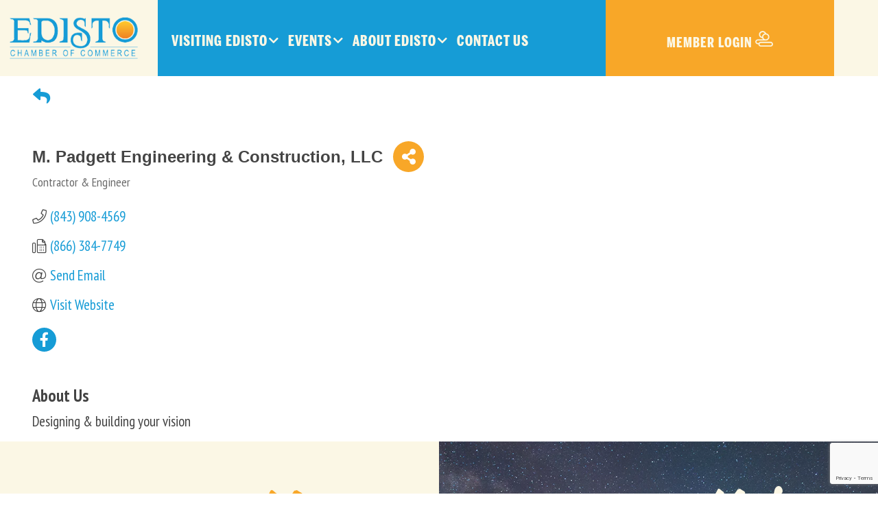

--- FILE ---
content_type: text/html; charset=utf-8
request_url: https://www.google.com/recaptcha/enterprise/anchor?ar=1&k=6LfI_T8rAAAAAMkWHrLP_GfSf3tLy9tKa839wcWa&co=aHR0cHM6Ly9tZW1iZXJzLmVkaXN0b2NoYW1iZXIuY29tOjQ0Mw..&hl=en&v=N67nZn4AqZkNcbeMu4prBgzg&size=invisible&anchor-ms=20000&execute-ms=30000&cb=hw6pzcuqzc81
body_size: 48569
content:
<!DOCTYPE HTML><html dir="ltr" lang="en"><head><meta http-equiv="Content-Type" content="text/html; charset=UTF-8">
<meta http-equiv="X-UA-Compatible" content="IE=edge">
<title>reCAPTCHA</title>
<style type="text/css">
/* cyrillic-ext */
@font-face {
  font-family: 'Roboto';
  font-style: normal;
  font-weight: 400;
  font-stretch: 100%;
  src: url(//fonts.gstatic.com/s/roboto/v48/KFO7CnqEu92Fr1ME7kSn66aGLdTylUAMa3GUBHMdazTgWw.woff2) format('woff2');
  unicode-range: U+0460-052F, U+1C80-1C8A, U+20B4, U+2DE0-2DFF, U+A640-A69F, U+FE2E-FE2F;
}
/* cyrillic */
@font-face {
  font-family: 'Roboto';
  font-style: normal;
  font-weight: 400;
  font-stretch: 100%;
  src: url(//fonts.gstatic.com/s/roboto/v48/KFO7CnqEu92Fr1ME7kSn66aGLdTylUAMa3iUBHMdazTgWw.woff2) format('woff2');
  unicode-range: U+0301, U+0400-045F, U+0490-0491, U+04B0-04B1, U+2116;
}
/* greek-ext */
@font-face {
  font-family: 'Roboto';
  font-style: normal;
  font-weight: 400;
  font-stretch: 100%;
  src: url(//fonts.gstatic.com/s/roboto/v48/KFO7CnqEu92Fr1ME7kSn66aGLdTylUAMa3CUBHMdazTgWw.woff2) format('woff2');
  unicode-range: U+1F00-1FFF;
}
/* greek */
@font-face {
  font-family: 'Roboto';
  font-style: normal;
  font-weight: 400;
  font-stretch: 100%;
  src: url(//fonts.gstatic.com/s/roboto/v48/KFO7CnqEu92Fr1ME7kSn66aGLdTylUAMa3-UBHMdazTgWw.woff2) format('woff2');
  unicode-range: U+0370-0377, U+037A-037F, U+0384-038A, U+038C, U+038E-03A1, U+03A3-03FF;
}
/* math */
@font-face {
  font-family: 'Roboto';
  font-style: normal;
  font-weight: 400;
  font-stretch: 100%;
  src: url(//fonts.gstatic.com/s/roboto/v48/KFO7CnqEu92Fr1ME7kSn66aGLdTylUAMawCUBHMdazTgWw.woff2) format('woff2');
  unicode-range: U+0302-0303, U+0305, U+0307-0308, U+0310, U+0312, U+0315, U+031A, U+0326-0327, U+032C, U+032F-0330, U+0332-0333, U+0338, U+033A, U+0346, U+034D, U+0391-03A1, U+03A3-03A9, U+03B1-03C9, U+03D1, U+03D5-03D6, U+03F0-03F1, U+03F4-03F5, U+2016-2017, U+2034-2038, U+203C, U+2040, U+2043, U+2047, U+2050, U+2057, U+205F, U+2070-2071, U+2074-208E, U+2090-209C, U+20D0-20DC, U+20E1, U+20E5-20EF, U+2100-2112, U+2114-2115, U+2117-2121, U+2123-214F, U+2190, U+2192, U+2194-21AE, U+21B0-21E5, U+21F1-21F2, U+21F4-2211, U+2213-2214, U+2216-22FF, U+2308-230B, U+2310, U+2319, U+231C-2321, U+2336-237A, U+237C, U+2395, U+239B-23B7, U+23D0, U+23DC-23E1, U+2474-2475, U+25AF, U+25B3, U+25B7, U+25BD, U+25C1, U+25CA, U+25CC, U+25FB, U+266D-266F, U+27C0-27FF, U+2900-2AFF, U+2B0E-2B11, U+2B30-2B4C, U+2BFE, U+3030, U+FF5B, U+FF5D, U+1D400-1D7FF, U+1EE00-1EEFF;
}
/* symbols */
@font-face {
  font-family: 'Roboto';
  font-style: normal;
  font-weight: 400;
  font-stretch: 100%;
  src: url(//fonts.gstatic.com/s/roboto/v48/KFO7CnqEu92Fr1ME7kSn66aGLdTylUAMaxKUBHMdazTgWw.woff2) format('woff2');
  unicode-range: U+0001-000C, U+000E-001F, U+007F-009F, U+20DD-20E0, U+20E2-20E4, U+2150-218F, U+2190, U+2192, U+2194-2199, U+21AF, U+21E6-21F0, U+21F3, U+2218-2219, U+2299, U+22C4-22C6, U+2300-243F, U+2440-244A, U+2460-24FF, U+25A0-27BF, U+2800-28FF, U+2921-2922, U+2981, U+29BF, U+29EB, U+2B00-2BFF, U+4DC0-4DFF, U+FFF9-FFFB, U+10140-1018E, U+10190-1019C, U+101A0, U+101D0-101FD, U+102E0-102FB, U+10E60-10E7E, U+1D2C0-1D2D3, U+1D2E0-1D37F, U+1F000-1F0FF, U+1F100-1F1AD, U+1F1E6-1F1FF, U+1F30D-1F30F, U+1F315, U+1F31C, U+1F31E, U+1F320-1F32C, U+1F336, U+1F378, U+1F37D, U+1F382, U+1F393-1F39F, U+1F3A7-1F3A8, U+1F3AC-1F3AF, U+1F3C2, U+1F3C4-1F3C6, U+1F3CA-1F3CE, U+1F3D4-1F3E0, U+1F3ED, U+1F3F1-1F3F3, U+1F3F5-1F3F7, U+1F408, U+1F415, U+1F41F, U+1F426, U+1F43F, U+1F441-1F442, U+1F444, U+1F446-1F449, U+1F44C-1F44E, U+1F453, U+1F46A, U+1F47D, U+1F4A3, U+1F4B0, U+1F4B3, U+1F4B9, U+1F4BB, U+1F4BF, U+1F4C8-1F4CB, U+1F4D6, U+1F4DA, U+1F4DF, U+1F4E3-1F4E6, U+1F4EA-1F4ED, U+1F4F7, U+1F4F9-1F4FB, U+1F4FD-1F4FE, U+1F503, U+1F507-1F50B, U+1F50D, U+1F512-1F513, U+1F53E-1F54A, U+1F54F-1F5FA, U+1F610, U+1F650-1F67F, U+1F687, U+1F68D, U+1F691, U+1F694, U+1F698, U+1F6AD, U+1F6B2, U+1F6B9-1F6BA, U+1F6BC, U+1F6C6-1F6CF, U+1F6D3-1F6D7, U+1F6E0-1F6EA, U+1F6F0-1F6F3, U+1F6F7-1F6FC, U+1F700-1F7FF, U+1F800-1F80B, U+1F810-1F847, U+1F850-1F859, U+1F860-1F887, U+1F890-1F8AD, U+1F8B0-1F8BB, U+1F8C0-1F8C1, U+1F900-1F90B, U+1F93B, U+1F946, U+1F984, U+1F996, U+1F9E9, U+1FA00-1FA6F, U+1FA70-1FA7C, U+1FA80-1FA89, U+1FA8F-1FAC6, U+1FACE-1FADC, U+1FADF-1FAE9, U+1FAF0-1FAF8, U+1FB00-1FBFF;
}
/* vietnamese */
@font-face {
  font-family: 'Roboto';
  font-style: normal;
  font-weight: 400;
  font-stretch: 100%;
  src: url(//fonts.gstatic.com/s/roboto/v48/KFO7CnqEu92Fr1ME7kSn66aGLdTylUAMa3OUBHMdazTgWw.woff2) format('woff2');
  unicode-range: U+0102-0103, U+0110-0111, U+0128-0129, U+0168-0169, U+01A0-01A1, U+01AF-01B0, U+0300-0301, U+0303-0304, U+0308-0309, U+0323, U+0329, U+1EA0-1EF9, U+20AB;
}
/* latin-ext */
@font-face {
  font-family: 'Roboto';
  font-style: normal;
  font-weight: 400;
  font-stretch: 100%;
  src: url(//fonts.gstatic.com/s/roboto/v48/KFO7CnqEu92Fr1ME7kSn66aGLdTylUAMa3KUBHMdazTgWw.woff2) format('woff2');
  unicode-range: U+0100-02BA, U+02BD-02C5, U+02C7-02CC, U+02CE-02D7, U+02DD-02FF, U+0304, U+0308, U+0329, U+1D00-1DBF, U+1E00-1E9F, U+1EF2-1EFF, U+2020, U+20A0-20AB, U+20AD-20C0, U+2113, U+2C60-2C7F, U+A720-A7FF;
}
/* latin */
@font-face {
  font-family: 'Roboto';
  font-style: normal;
  font-weight: 400;
  font-stretch: 100%;
  src: url(//fonts.gstatic.com/s/roboto/v48/KFO7CnqEu92Fr1ME7kSn66aGLdTylUAMa3yUBHMdazQ.woff2) format('woff2');
  unicode-range: U+0000-00FF, U+0131, U+0152-0153, U+02BB-02BC, U+02C6, U+02DA, U+02DC, U+0304, U+0308, U+0329, U+2000-206F, U+20AC, U+2122, U+2191, U+2193, U+2212, U+2215, U+FEFF, U+FFFD;
}
/* cyrillic-ext */
@font-face {
  font-family: 'Roboto';
  font-style: normal;
  font-weight: 500;
  font-stretch: 100%;
  src: url(//fonts.gstatic.com/s/roboto/v48/KFO7CnqEu92Fr1ME7kSn66aGLdTylUAMa3GUBHMdazTgWw.woff2) format('woff2');
  unicode-range: U+0460-052F, U+1C80-1C8A, U+20B4, U+2DE0-2DFF, U+A640-A69F, U+FE2E-FE2F;
}
/* cyrillic */
@font-face {
  font-family: 'Roboto';
  font-style: normal;
  font-weight: 500;
  font-stretch: 100%;
  src: url(//fonts.gstatic.com/s/roboto/v48/KFO7CnqEu92Fr1ME7kSn66aGLdTylUAMa3iUBHMdazTgWw.woff2) format('woff2');
  unicode-range: U+0301, U+0400-045F, U+0490-0491, U+04B0-04B1, U+2116;
}
/* greek-ext */
@font-face {
  font-family: 'Roboto';
  font-style: normal;
  font-weight: 500;
  font-stretch: 100%;
  src: url(//fonts.gstatic.com/s/roboto/v48/KFO7CnqEu92Fr1ME7kSn66aGLdTylUAMa3CUBHMdazTgWw.woff2) format('woff2');
  unicode-range: U+1F00-1FFF;
}
/* greek */
@font-face {
  font-family: 'Roboto';
  font-style: normal;
  font-weight: 500;
  font-stretch: 100%;
  src: url(//fonts.gstatic.com/s/roboto/v48/KFO7CnqEu92Fr1ME7kSn66aGLdTylUAMa3-UBHMdazTgWw.woff2) format('woff2');
  unicode-range: U+0370-0377, U+037A-037F, U+0384-038A, U+038C, U+038E-03A1, U+03A3-03FF;
}
/* math */
@font-face {
  font-family: 'Roboto';
  font-style: normal;
  font-weight: 500;
  font-stretch: 100%;
  src: url(//fonts.gstatic.com/s/roboto/v48/KFO7CnqEu92Fr1ME7kSn66aGLdTylUAMawCUBHMdazTgWw.woff2) format('woff2');
  unicode-range: U+0302-0303, U+0305, U+0307-0308, U+0310, U+0312, U+0315, U+031A, U+0326-0327, U+032C, U+032F-0330, U+0332-0333, U+0338, U+033A, U+0346, U+034D, U+0391-03A1, U+03A3-03A9, U+03B1-03C9, U+03D1, U+03D5-03D6, U+03F0-03F1, U+03F4-03F5, U+2016-2017, U+2034-2038, U+203C, U+2040, U+2043, U+2047, U+2050, U+2057, U+205F, U+2070-2071, U+2074-208E, U+2090-209C, U+20D0-20DC, U+20E1, U+20E5-20EF, U+2100-2112, U+2114-2115, U+2117-2121, U+2123-214F, U+2190, U+2192, U+2194-21AE, U+21B0-21E5, U+21F1-21F2, U+21F4-2211, U+2213-2214, U+2216-22FF, U+2308-230B, U+2310, U+2319, U+231C-2321, U+2336-237A, U+237C, U+2395, U+239B-23B7, U+23D0, U+23DC-23E1, U+2474-2475, U+25AF, U+25B3, U+25B7, U+25BD, U+25C1, U+25CA, U+25CC, U+25FB, U+266D-266F, U+27C0-27FF, U+2900-2AFF, U+2B0E-2B11, U+2B30-2B4C, U+2BFE, U+3030, U+FF5B, U+FF5D, U+1D400-1D7FF, U+1EE00-1EEFF;
}
/* symbols */
@font-face {
  font-family: 'Roboto';
  font-style: normal;
  font-weight: 500;
  font-stretch: 100%;
  src: url(//fonts.gstatic.com/s/roboto/v48/KFO7CnqEu92Fr1ME7kSn66aGLdTylUAMaxKUBHMdazTgWw.woff2) format('woff2');
  unicode-range: U+0001-000C, U+000E-001F, U+007F-009F, U+20DD-20E0, U+20E2-20E4, U+2150-218F, U+2190, U+2192, U+2194-2199, U+21AF, U+21E6-21F0, U+21F3, U+2218-2219, U+2299, U+22C4-22C6, U+2300-243F, U+2440-244A, U+2460-24FF, U+25A0-27BF, U+2800-28FF, U+2921-2922, U+2981, U+29BF, U+29EB, U+2B00-2BFF, U+4DC0-4DFF, U+FFF9-FFFB, U+10140-1018E, U+10190-1019C, U+101A0, U+101D0-101FD, U+102E0-102FB, U+10E60-10E7E, U+1D2C0-1D2D3, U+1D2E0-1D37F, U+1F000-1F0FF, U+1F100-1F1AD, U+1F1E6-1F1FF, U+1F30D-1F30F, U+1F315, U+1F31C, U+1F31E, U+1F320-1F32C, U+1F336, U+1F378, U+1F37D, U+1F382, U+1F393-1F39F, U+1F3A7-1F3A8, U+1F3AC-1F3AF, U+1F3C2, U+1F3C4-1F3C6, U+1F3CA-1F3CE, U+1F3D4-1F3E0, U+1F3ED, U+1F3F1-1F3F3, U+1F3F5-1F3F7, U+1F408, U+1F415, U+1F41F, U+1F426, U+1F43F, U+1F441-1F442, U+1F444, U+1F446-1F449, U+1F44C-1F44E, U+1F453, U+1F46A, U+1F47D, U+1F4A3, U+1F4B0, U+1F4B3, U+1F4B9, U+1F4BB, U+1F4BF, U+1F4C8-1F4CB, U+1F4D6, U+1F4DA, U+1F4DF, U+1F4E3-1F4E6, U+1F4EA-1F4ED, U+1F4F7, U+1F4F9-1F4FB, U+1F4FD-1F4FE, U+1F503, U+1F507-1F50B, U+1F50D, U+1F512-1F513, U+1F53E-1F54A, U+1F54F-1F5FA, U+1F610, U+1F650-1F67F, U+1F687, U+1F68D, U+1F691, U+1F694, U+1F698, U+1F6AD, U+1F6B2, U+1F6B9-1F6BA, U+1F6BC, U+1F6C6-1F6CF, U+1F6D3-1F6D7, U+1F6E0-1F6EA, U+1F6F0-1F6F3, U+1F6F7-1F6FC, U+1F700-1F7FF, U+1F800-1F80B, U+1F810-1F847, U+1F850-1F859, U+1F860-1F887, U+1F890-1F8AD, U+1F8B0-1F8BB, U+1F8C0-1F8C1, U+1F900-1F90B, U+1F93B, U+1F946, U+1F984, U+1F996, U+1F9E9, U+1FA00-1FA6F, U+1FA70-1FA7C, U+1FA80-1FA89, U+1FA8F-1FAC6, U+1FACE-1FADC, U+1FADF-1FAE9, U+1FAF0-1FAF8, U+1FB00-1FBFF;
}
/* vietnamese */
@font-face {
  font-family: 'Roboto';
  font-style: normal;
  font-weight: 500;
  font-stretch: 100%;
  src: url(//fonts.gstatic.com/s/roboto/v48/KFO7CnqEu92Fr1ME7kSn66aGLdTylUAMa3OUBHMdazTgWw.woff2) format('woff2');
  unicode-range: U+0102-0103, U+0110-0111, U+0128-0129, U+0168-0169, U+01A0-01A1, U+01AF-01B0, U+0300-0301, U+0303-0304, U+0308-0309, U+0323, U+0329, U+1EA0-1EF9, U+20AB;
}
/* latin-ext */
@font-face {
  font-family: 'Roboto';
  font-style: normal;
  font-weight: 500;
  font-stretch: 100%;
  src: url(//fonts.gstatic.com/s/roboto/v48/KFO7CnqEu92Fr1ME7kSn66aGLdTylUAMa3KUBHMdazTgWw.woff2) format('woff2');
  unicode-range: U+0100-02BA, U+02BD-02C5, U+02C7-02CC, U+02CE-02D7, U+02DD-02FF, U+0304, U+0308, U+0329, U+1D00-1DBF, U+1E00-1E9F, U+1EF2-1EFF, U+2020, U+20A0-20AB, U+20AD-20C0, U+2113, U+2C60-2C7F, U+A720-A7FF;
}
/* latin */
@font-face {
  font-family: 'Roboto';
  font-style: normal;
  font-weight: 500;
  font-stretch: 100%;
  src: url(//fonts.gstatic.com/s/roboto/v48/KFO7CnqEu92Fr1ME7kSn66aGLdTylUAMa3yUBHMdazQ.woff2) format('woff2');
  unicode-range: U+0000-00FF, U+0131, U+0152-0153, U+02BB-02BC, U+02C6, U+02DA, U+02DC, U+0304, U+0308, U+0329, U+2000-206F, U+20AC, U+2122, U+2191, U+2193, U+2212, U+2215, U+FEFF, U+FFFD;
}
/* cyrillic-ext */
@font-face {
  font-family: 'Roboto';
  font-style: normal;
  font-weight: 900;
  font-stretch: 100%;
  src: url(//fonts.gstatic.com/s/roboto/v48/KFO7CnqEu92Fr1ME7kSn66aGLdTylUAMa3GUBHMdazTgWw.woff2) format('woff2');
  unicode-range: U+0460-052F, U+1C80-1C8A, U+20B4, U+2DE0-2DFF, U+A640-A69F, U+FE2E-FE2F;
}
/* cyrillic */
@font-face {
  font-family: 'Roboto';
  font-style: normal;
  font-weight: 900;
  font-stretch: 100%;
  src: url(//fonts.gstatic.com/s/roboto/v48/KFO7CnqEu92Fr1ME7kSn66aGLdTylUAMa3iUBHMdazTgWw.woff2) format('woff2');
  unicode-range: U+0301, U+0400-045F, U+0490-0491, U+04B0-04B1, U+2116;
}
/* greek-ext */
@font-face {
  font-family: 'Roboto';
  font-style: normal;
  font-weight: 900;
  font-stretch: 100%;
  src: url(//fonts.gstatic.com/s/roboto/v48/KFO7CnqEu92Fr1ME7kSn66aGLdTylUAMa3CUBHMdazTgWw.woff2) format('woff2');
  unicode-range: U+1F00-1FFF;
}
/* greek */
@font-face {
  font-family: 'Roboto';
  font-style: normal;
  font-weight: 900;
  font-stretch: 100%;
  src: url(//fonts.gstatic.com/s/roboto/v48/KFO7CnqEu92Fr1ME7kSn66aGLdTylUAMa3-UBHMdazTgWw.woff2) format('woff2');
  unicode-range: U+0370-0377, U+037A-037F, U+0384-038A, U+038C, U+038E-03A1, U+03A3-03FF;
}
/* math */
@font-face {
  font-family: 'Roboto';
  font-style: normal;
  font-weight: 900;
  font-stretch: 100%;
  src: url(//fonts.gstatic.com/s/roboto/v48/KFO7CnqEu92Fr1ME7kSn66aGLdTylUAMawCUBHMdazTgWw.woff2) format('woff2');
  unicode-range: U+0302-0303, U+0305, U+0307-0308, U+0310, U+0312, U+0315, U+031A, U+0326-0327, U+032C, U+032F-0330, U+0332-0333, U+0338, U+033A, U+0346, U+034D, U+0391-03A1, U+03A3-03A9, U+03B1-03C9, U+03D1, U+03D5-03D6, U+03F0-03F1, U+03F4-03F5, U+2016-2017, U+2034-2038, U+203C, U+2040, U+2043, U+2047, U+2050, U+2057, U+205F, U+2070-2071, U+2074-208E, U+2090-209C, U+20D0-20DC, U+20E1, U+20E5-20EF, U+2100-2112, U+2114-2115, U+2117-2121, U+2123-214F, U+2190, U+2192, U+2194-21AE, U+21B0-21E5, U+21F1-21F2, U+21F4-2211, U+2213-2214, U+2216-22FF, U+2308-230B, U+2310, U+2319, U+231C-2321, U+2336-237A, U+237C, U+2395, U+239B-23B7, U+23D0, U+23DC-23E1, U+2474-2475, U+25AF, U+25B3, U+25B7, U+25BD, U+25C1, U+25CA, U+25CC, U+25FB, U+266D-266F, U+27C0-27FF, U+2900-2AFF, U+2B0E-2B11, U+2B30-2B4C, U+2BFE, U+3030, U+FF5B, U+FF5D, U+1D400-1D7FF, U+1EE00-1EEFF;
}
/* symbols */
@font-face {
  font-family: 'Roboto';
  font-style: normal;
  font-weight: 900;
  font-stretch: 100%;
  src: url(//fonts.gstatic.com/s/roboto/v48/KFO7CnqEu92Fr1ME7kSn66aGLdTylUAMaxKUBHMdazTgWw.woff2) format('woff2');
  unicode-range: U+0001-000C, U+000E-001F, U+007F-009F, U+20DD-20E0, U+20E2-20E4, U+2150-218F, U+2190, U+2192, U+2194-2199, U+21AF, U+21E6-21F0, U+21F3, U+2218-2219, U+2299, U+22C4-22C6, U+2300-243F, U+2440-244A, U+2460-24FF, U+25A0-27BF, U+2800-28FF, U+2921-2922, U+2981, U+29BF, U+29EB, U+2B00-2BFF, U+4DC0-4DFF, U+FFF9-FFFB, U+10140-1018E, U+10190-1019C, U+101A0, U+101D0-101FD, U+102E0-102FB, U+10E60-10E7E, U+1D2C0-1D2D3, U+1D2E0-1D37F, U+1F000-1F0FF, U+1F100-1F1AD, U+1F1E6-1F1FF, U+1F30D-1F30F, U+1F315, U+1F31C, U+1F31E, U+1F320-1F32C, U+1F336, U+1F378, U+1F37D, U+1F382, U+1F393-1F39F, U+1F3A7-1F3A8, U+1F3AC-1F3AF, U+1F3C2, U+1F3C4-1F3C6, U+1F3CA-1F3CE, U+1F3D4-1F3E0, U+1F3ED, U+1F3F1-1F3F3, U+1F3F5-1F3F7, U+1F408, U+1F415, U+1F41F, U+1F426, U+1F43F, U+1F441-1F442, U+1F444, U+1F446-1F449, U+1F44C-1F44E, U+1F453, U+1F46A, U+1F47D, U+1F4A3, U+1F4B0, U+1F4B3, U+1F4B9, U+1F4BB, U+1F4BF, U+1F4C8-1F4CB, U+1F4D6, U+1F4DA, U+1F4DF, U+1F4E3-1F4E6, U+1F4EA-1F4ED, U+1F4F7, U+1F4F9-1F4FB, U+1F4FD-1F4FE, U+1F503, U+1F507-1F50B, U+1F50D, U+1F512-1F513, U+1F53E-1F54A, U+1F54F-1F5FA, U+1F610, U+1F650-1F67F, U+1F687, U+1F68D, U+1F691, U+1F694, U+1F698, U+1F6AD, U+1F6B2, U+1F6B9-1F6BA, U+1F6BC, U+1F6C6-1F6CF, U+1F6D3-1F6D7, U+1F6E0-1F6EA, U+1F6F0-1F6F3, U+1F6F7-1F6FC, U+1F700-1F7FF, U+1F800-1F80B, U+1F810-1F847, U+1F850-1F859, U+1F860-1F887, U+1F890-1F8AD, U+1F8B0-1F8BB, U+1F8C0-1F8C1, U+1F900-1F90B, U+1F93B, U+1F946, U+1F984, U+1F996, U+1F9E9, U+1FA00-1FA6F, U+1FA70-1FA7C, U+1FA80-1FA89, U+1FA8F-1FAC6, U+1FACE-1FADC, U+1FADF-1FAE9, U+1FAF0-1FAF8, U+1FB00-1FBFF;
}
/* vietnamese */
@font-face {
  font-family: 'Roboto';
  font-style: normal;
  font-weight: 900;
  font-stretch: 100%;
  src: url(//fonts.gstatic.com/s/roboto/v48/KFO7CnqEu92Fr1ME7kSn66aGLdTylUAMa3OUBHMdazTgWw.woff2) format('woff2');
  unicode-range: U+0102-0103, U+0110-0111, U+0128-0129, U+0168-0169, U+01A0-01A1, U+01AF-01B0, U+0300-0301, U+0303-0304, U+0308-0309, U+0323, U+0329, U+1EA0-1EF9, U+20AB;
}
/* latin-ext */
@font-face {
  font-family: 'Roboto';
  font-style: normal;
  font-weight: 900;
  font-stretch: 100%;
  src: url(//fonts.gstatic.com/s/roboto/v48/KFO7CnqEu92Fr1ME7kSn66aGLdTylUAMa3KUBHMdazTgWw.woff2) format('woff2');
  unicode-range: U+0100-02BA, U+02BD-02C5, U+02C7-02CC, U+02CE-02D7, U+02DD-02FF, U+0304, U+0308, U+0329, U+1D00-1DBF, U+1E00-1E9F, U+1EF2-1EFF, U+2020, U+20A0-20AB, U+20AD-20C0, U+2113, U+2C60-2C7F, U+A720-A7FF;
}
/* latin */
@font-face {
  font-family: 'Roboto';
  font-style: normal;
  font-weight: 900;
  font-stretch: 100%;
  src: url(//fonts.gstatic.com/s/roboto/v48/KFO7CnqEu92Fr1ME7kSn66aGLdTylUAMa3yUBHMdazQ.woff2) format('woff2');
  unicode-range: U+0000-00FF, U+0131, U+0152-0153, U+02BB-02BC, U+02C6, U+02DA, U+02DC, U+0304, U+0308, U+0329, U+2000-206F, U+20AC, U+2122, U+2191, U+2193, U+2212, U+2215, U+FEFF, U+FFFD;
}

</style>
<link rel="stylesheet" type="text/css" href="https://www.gstatic.com/recaptcha/releases/N67nZn4AqZkNcbeMu4prBgzg/styles__ltr.css">
<script nonce="dKjPlFo9SQiuLMBkernzBw" type="text/javascript">window['__recaptcha_api'] = 'https://www.google.com/recaptcha/enterprise/';</script>
<script type="text/javascript" src="https://www.gstatic.com/recaptcha/releases/N67nZn4AqZkNcbeMu4prBgzg/recaptcha__en.js" nonce="dKjPlFo9SQiuLMBkernzBw">
      
    </script></head>
<body><div id="rc-anchor-alert" class="rc-anchor-alert"></div>
<input type="hidden" id="recaptcha-token" value="[base64]">
<script type="text/javascript" nonce="dKjPlFo9SQiuLMBkernzBw">
      recaptcha.anchor.Main.init("[\x22ainput\x22,[\x22bgdata\x22,\x22\x22,\[base64]/[base64]/[base64]/bmV3IHJbeF0oY1swXSk6RT09Mj9uZXcgclt4XShjWzBdLGNbMV0pOkU9PTM/bmV3IHJbeF0oY1swXSxjWzFdLGNbMl0pOkU9PTQ/[base64]/[base64]/[base64]/[base64]/[base64]/[base64]/[base64]/[base64]\x22,\[base64]\\u003d\\u003d\x22,\x22w5Epw6xkw6LCocOBwq8hw6TCkcKHwq7DncK7EMOMw6oTQWBmVsKpaEPCvmzCgQjDl8KwRGoxwqtEw6UTw73CrBBfw6XCncKMwrctPcOjwq/DpCsRwoR2blPCkGg7w6ZWGCxURyXDhBtbN09xw5dHw5djw6HCg8OMw43DpmjDoB1rw6HCj3RWWC3Co8OIeSULw6l0SSbCosO3woXDonvDmMKmwqxiw7TDicO2DMKHw506w5PDucO1eMKrAcKjw6/CrRPChsOwY8Knw55qw7ASacOgw4MNwrYDw77DkS3DnnLDvTtwesKvasKENsKaw40PX2U4HcKoZRvCtz5uCcKhwqVuDzYpwrzDim3Dq8KbScO2wpnDpX/DjcOQw73Cp2IRw5fCsnDDtMO3w4tyUsKdBMOQw7DCvV5+F8KLw4cREMOVw6Rewp1sFGJowq7CrsOawq85c8Osw4bCmRRtW8Oiw6EGNcK8wpl/GMOxwpHCnnXCkcOGXMOJJ2fDnyAZw43Csl/DvF88w6FzQh9yeTV6w4ZGag9ow6DDsCdMMcOQUcKnBQprLBLDoMKewrhDwpPDv34Qwp7CkjZ7HsKVVsKwTEDCqGPDnMKNAcKLwofDo8OGD8KEYMKvOzsyw7N8wp/CmTpBTMOEwrA8wqLCjcKMHxfDtcOUwrlCK2TClC5XwrbDkWPDqsOkKsOKZ8OffMOJPiHDkWELCcKnUMODwqrDjXNdLMONwoN4BgzCtcObwpbDk8OSFlFjwr/CgE/DthUXw5Ykw6VHwqnCkhgkw54OwpZ3w6TCjsKzwpFdGz1eIH0IP2TCt27CoMOEwqBqw6BVBcO9wod/[base64]/Cgm1QRARAw6U/F3rChsKuwptKwok7wpHDs8KWw4Mvwpp4wqDDtsKOw5zCtFXDs8KudjFlMU1xwoZlwrp2U8Ozw6TDklUnOAzDlsKAwqhdwrwLfMKsw6tiR27Ckw9twp0jwprCpjHDlhgNw53Dr0bCtyHCqcOvw6o+OTQCw61tF8KwYcKJw5XCml7CsyjCuS/DnsOSw63DgcKaS8O9FcO/w5V+wo0WGkJXa8OiAcOHwps3aU5sFFY/asKJNWl0XxzDh8KDwr8gwo4KNAfDvMOKd8OJFMKpw6zDkcKPHA1Cw7TCuy5Gwo1PM8K8TsKgwrHCtmPCv8ONSMO9woRsdizDgsOuw6dnw6I0w4DCpMO+ZcKPQhNMTMKHw6HCksOswqg9X8O/[base64]/w5FXHxLDoC91UgfCtiXCgsKMwprDqMOZwoJeMRnDuMKmw4PDhkswwoMZIsKOw6PDpgTCkwxjD8ODw6cXCmwcMcOeF8K3KxzDvQvCojY0w4jCsmBew7bDkV9Gw4DDvCISYy4fNFDCp8K2Ikh/WsKbfRUFwq0ScRoRcGVJJyoTw4HDoMKLwrzDtWzDvQxHwqk7w6fCvEfCmsOYw5IvNBgkEcKSw67DqmxHw6XCrcKIZFnDr8O4H8KowrYswr3Dg0weYR4EAkHCt2x0FsOjwoMqw4JHwoRnw7DChMOzw7BAYHssM8KLw6B2WcKqUcOaFDPDmF4Iw7jDhmnDosKNCV/DncK9w53Cs3whw4nCj8KZV8KhwqXDhnRfCRTCvcKFw5TCkMK6Jy9QaQ4SW8KnwqnCt8K1w7zCgl/DnSrDmcKcw5TDu1JvUsK8fcOwQ1BMU8OowqY4w4JLTHnDn8ODSTJNC8K5wrnCmQNiw7dyO388QHfCvH3CrcKcw6nDq8OMPC7DlcKMw67DvsK1PgtYMEvCl8Orah3CiisOwrV/w6lGMVnDo8OCw50ULzBhHsKNwoNcSsKdwpl/L0smXiDDuQQhW8OAw7ZpwrLCjSTCg8OBwrw/f8KLYnZXJlE/wobDlMOhWsO0w63Dkj1ZaV/CmDgEw44zw6jCg00ddQpFw5zComEiKFk/[base64]/AMKVbcKiwpfCkRvCgsKHQMKYL0ctw4PDl8KWw7wNKMKow7XCgw/[base64]/Kwg0JFwULSzCksOQw50UwpEhHDVTw5HCucK4w7DDgcKhw5vCgA8iNMOOPTfDjQRHw6bCj8OKEcOawr3Dq1PDrcK1wpwlL8KjworCssOhfz9PTsKGw4rDoWIOOx9xw7jDnMK4w7U6RzbCmcK/w6/Di8KmwovCoyEOw6pnw7fDlRHDvMO6QEhKJjAQw5tDccKdw75YXUrDicK8woTDnlACA8KCOcKcw50Gw5V0G8KzHUXDigxVYMOow7ZVwo4QZEs7woYCdg7CtxjDicOBw6hvK8O6UX3DusO/w6/CmATCssODw6XCqsOsY8OVJ1LCjMKDwqnCmhUlT2XDmUjDqzzDm8KWUVh7ccOLPcOvGlsKKQEiw5VVRwLDmHN9ViBhOcKOACPCk8OZw4LDpXFFU8OxFnvDvhLDoMOrflt1w4M2P2PCpic1w4vDv0/DrcKmcA3CkcOrw44SH8OdBcORJkLDkiYowqrDqQbChcKdw6rDlcKAGF9jwoJxw5AwNcKwJsOQwqjDu0ltw77DqzFswprDu2DCpx0JwpAYQ8O/EMKrwq4ccBTDsBIxM8OfLUfCgMK1w6YHwpdPw7IEw5/Dl8Kmw43CmGjDlHFcG8OjTWV/XEzDoUNowq7CgzvDs8OPAyo4w50leGRew53ClcONIUTDj2YuVMKye8KyJMKVQMOxwr92wpfCrgZXFHPDmmbDlFPChUJ2bsO/woJYPMKMY1olw4zCusKVIwZ7bcOWe8KawqbCtXzCgQIEbF96wpPCg2jCokfDq0tdCTFlw7LCmm/[base64]/DtMKowrPDkRs+w7QpdRhSK8OUw5nCm340RcKSwpXCpnRaFUXCkRAOGcO/LcO1FC/DmMOvMMKnwpYuw4PDmBbDrwpEFAtGN1fDpMO3H23DnsK9UsKJczhOG8KYwrF0fsKowrAZw5jCnhnDmsKYZ3jCrULDsUPDpMKNw5lzQ8KXworDmcOhHcOYw7nDlMOiwqtzw4vDk8OzIjsaw7XDlGE6Rw/CosOjEMO3Dy0ZW8KEO8KXZHw2w6EjHhDCkzjCsX3CucKCBcO2PMKMw45MdVRPw59JC8OyUVY6axzCqsOEw44zO0pTwptBwo7CmBPDucO5w77DkEglDTkvTFc/wpBqwr95w6YBOcOzUcONNsKfXFEKEXzCtFogccK3W1YMw5DCryZowqzDjFfCtHPDqsKJwrjCvcKXNcOJUMKTEXXDrSzCuMOjw7LDsMK7MQLChcOcT8K4wprDhGbDssO/bsKYFA5RZAA2CcKnw7bClmnCocKFFcO6w6nDnQHDicOEw44iwpESwqE0DMKBLhHDrsKlw6DChcO/w5BBw4R5HEDCjFtFGcOPw4/ClT/DscOaasOQd8Kjw7xUw4HChi3DvFgBTsKCEcOBMxR5WMKiIsO+woQ8acOLcmbDpMKlw6HDgsKKU3nDqGIkb8KjdkDDqsOiwpQyw6ZofjgDZMK3HcKZw4zCicOiw43Cm8OZw7vCrXrCtsKZw75UQzfCihPDosKKWMKVwr/Dg2xuwrbDty4xw6nDvWzDrVITfsOTwpMmw4RLw5vCtcOfw4zCpzReTD/[base64]/DjywRw6s4wqjDs0rDuhvDqsOaw6fDvAbDh8OpajPDmhV6wq4BKcOielzDgHLCoHVtP8O/VzPCogkzw4XCqV5JwoLCizLCoghKwq4CVSR5wo4qwrl6Wg3Dk3F9cMOsw5ENwpPDu8KFKsOHTsKlw6/[base64]/[base64]/[base64]/w5vDuWYyw6XCmsKYZcK8wocuw5sewqvDuS0BbA7ConzDoMOwwrvCrUTCt3ImZl8VTcKjw7Jnwo/DrsOqwrPDo27DuA8kwqZEf8Kkwp7CnMKww67CsEAywrFYN8K1wojClMOnUFA/wp4gBMOjfsK3w5g4azLDukoIw7nCucKXZXktWnLDl8K+EsOUwoXDu8KpPMKDw6UALsOmUHLDtVbDkMKuScOkw7fCmsKAw5ZKXT9dw5hXLm3DosKpw7BVJCnDvw7Cj8Kgwo9HWzQZw4PClgE8wphkKTXDmsOQw4XCnjJqw4BgwrnCjD/[base64]/Ck11Uw7rCvcOnaBnCrDnCoMObZMOtHwnDgcK4VMORGFIDwq4nTMKKdXsewpwRcWYrwo4Nw4B5CcKOWsKXw51DRG7DtkXCuRoXwqXDi8Kpwo5IWMKSwozCtyfDizXDnUtXKsO2w5zCvDrDpMOaIcKpYMKkw58mw7tWJ1R3Cn/DksKhOj/Di8OTwprCpMOkZ00heMOmw5kOwonCuR12ZRxUwrU6w4sbNG9PRsOiw7h0RXHCjF7CqnobwpTDssO7w6ARw4bCmSdgw7/Cj8KhScObFmsbU00ow6rCqjTDnG5EQBHDusK5E8Kew6MOw6xYIsKgwp3DkAPClSBcw5QjUMKTRsO2w6zCoFBawotQVSzDo8KCw5rDmm/DsMOEw6J9wqkOGXPCtmotXVXCiX/ClMK/B8KVB8KEwprCj8OQwrFaHMOIwpR5W2rDi8O5PknCihd4AXjClMOAw5fDosO/wpNcwrjDrcKMw5NNwrhKw5A/[base64]/Ds3PDusKkYcOLw7vCjcKkIkJXwpHCi2bDtBfDvnY+WsO6bStKO8Kuw7rChMKnYGbCpQLDjSLCqMKSw6MwwrUbc8OQw57DrMOIw5cPw5t1R8OpLl4iwocWaFrDocOzVMO5w7vCu3hMPg7DiE/DjsKVw4LDusOrwp/DryUKwoTDkGLCp8O7w7c6worChC1rVsKJNcKIw4fCscK8HyfCqjRPw5rCo8KTwol2w4zDkFTDlMKgWSE+LQkzLDQ/UsKnw6fCqkN2NsO4w5cSNsKdYmbCn8OIw5DCqsKPw69dQyd5FnAdDDRyesK9w5ckTlrCu8OTCsKpw68LLn/DrCXCrRnCo8KXwobDvklBAg03w7tNdhPDjyYgwp9/PsOrw5nCn27DpcOkwrRGwqnDq8KITcKiPm7CjMOnw7HDoMOvTsOJw4DCnsKtw64/wpA8wpNBwp7CkcKSw7lFwo3CpsKZw5vDiSxIM8K3XcKhWzLDrnUQwpbDvVQDwrPDmStFwrEjw43DrijDpXhaJ8KIwp5bKcO6IsKdH8KtwpQtw5rDtDbDvMOCNGgnCCfDoXPCsgdAwoIjUsO1FT9gfcOrwp/CvExmwpZ2woHCljBkw5nDuzU3bDzDgcO1wopiAMOBw6bCnMKdwpR7IwjDmEsLQHlYF8KhHEtkAELCqMOwFSZ+XA9Sw5/DvsKswqLCmMO1J00oIMOTwooGwpZGw57Du8K8ZA3DqwYpf8KcAWPClsKCJUXCvcObAcOuw4YJwoTCgQvCglDChS/Ck1zCgVvDksK/[base64]/[base64]/wrATKhAILxvDqGBHwqnDrsKJHmLCr8O4OQ5QYMOYw4XDksO/w6nDmRjDssOzMXHDm8KSw54Zw7zCojHDj8KdNsOnw4llB2cGw5bCkyhNMAfDpD5mbjQTwr1aw6fDncKAw6BOTWAYFTp5wrXDrWPDs39wHcOMFQDDoMKqZRLDi0TDncKATUdie8KHwoPDmRs3wqvDhcOLZ8KXw5zCrcOzwqBew7DDksOxShzCoxl+wpHCtcKYw6gAJ1/DusOafcOEw6gTMMKPwrjCh8Oiwp3CscOTE8KYwpzDqsKlMQhdFFFDOm8gwpUXcRpTKHcAJMKeHcKdT2jDg8KcPxQbw5TDpjPChsKtFcO/[base64]/[base64]/w6LDocKIQy7DpsOyVSvDsRnDv8KyBhNrwqkyw4law6tcwojDgjsywoYnFsO5w7M4wpfDlAk0acOQwrnDg8OAesOqUCBvbDYzKSDCtsOLGMKqD8Oaw6JyWsOqFMKoQsKCCMOQwq/Cry/CmT5xRgPCicOGXzbDt8Osw5fCmMO5ZQnDjsO7XC1BfnvCvHUDwoLCq8KyL8O8eMOBw7/Di1vChUhxw7/DusK6DDnDokUOAxvCn2ZQEjBnQXXDnUIOwoZUwqUJbi1wwoB3F8KqIcOTNcO+wpzDssKPwozCpGbCum5vw7tyw4QcLj/Cq1zCvRIgEcOqw5VyWH/[base64]/DlsOVwrwJwqMYKMO7w7PCuG7Dh8OTworCoMOTwrtlw7xSBSXDuTJXwo0kw7UxB0LCs3M1H8OXUBBxcwnDn8OPwpnCknjDsMO3w7tCXsKIGcK4wq49w6DDisKYSsKlw786w6Ezw7piXlHDjiB0wpAhw7cfwpHDqMO6DcOqwpzDrhY5w6p/[base64]/CqVU5SsOcw77CqcKNDD1KwrEbwqHChDoVI0PCljkjwoY/[base64]/Dik7DgcODVcOswrrDo8OZw6QWwrNew4wTGhfCgsOpPcKIIMKQVzrDkkfDv8KSw4/Ds1cWwqxRw4nDgcOAwqk8woHCg8KBH8KBX8K+F8KpZV/Du3lSwqbDsklPenvCu8OCBWdVD8O8MsKCw6F0T1/Dk8KuYcO7SjDDgXfCosK/w7jCuE1Rwrc8wp90w4fDhB7CtcObMzE+w70CwqXCjcOEwqbCpMOOwotdwovDpMK4w5TDrsKIwrfDqR7CjlxJKzAYwrTDk8Odw6gDQEIJQxnDhxAnOsKswocFw5rDn8K1w5DDisO7w4Y3w5QAEsOZw5Qdw69veMO2w5bCpn/[base64]/[base64]/Co1vDkmfCqcOOw5zDvcOFwrbDuArDv3vDrcONwokDYcKUw5UUwrTChWtzw58JDT7Co1HDmsKyw7ozFCLDsy3Di8K7EnrDkFNDHlEsw5Q2N8Klwr7CqMOEWMOeBAdkZhodwrZUwrzClcOKJX5ERMKzw6k1w4RCTEkLGDfDk8KTTCU9XyrDpsK4w6nDt1TCjsO/VwJnFgHDvsKkC0XCjMOcwpPCjx3DhRVzXMOsw4xdw7DDiRp3woTDq15BBcOEw6kiw7gDw7cgSsKFPMOdDMOrWsOiwocXwr0wwpE3V8O/esOIJ8OQw6bCv8K9wobDsDJ8w4/DiXcdL8Oub8KYRcKRVsOTVjxVAsOyw5bDrcOTw47Ch8KZQS1oX8KARyB0wr7DvcK2wozCg8KiWMOgGB4IVQgodVxSS8KdScKXwoXCr8KGwo0gw6/Cm8K5w7NAZcOtTMOIX8O+wos8w4HCkcO6w6LDi8OiwrsIMHDCo0rCtcOMS2XCm8Kiw47DkxTDimbCpMK+wqRXJsOdUsOSwp3CoxbDthpNw5zDn8KNbcOKw4fDssOxw4dhBsORw6LDv8O0BcKDwrRpdMKpXg/[base64]/BsO+ZmRKMMOaw7sbw7p5w5fChRzDky1Ow4IrSAvChcOuw7DDgMKwwqw6aCEYw5ZjwpPCosO/w7g/wqETw5LChhcaw54xw6BWw7pjwpN6w57Dm8KoQ3TDpF9FwrBpVR08woTCscOrVcOrNE3Dh8KcXcK9wrzDgcOudcK2w5XDnsO0wp1Ow6Y/AMKKw4krwpUhElhZbGguBcKJQhnDu8K8ccK4Z8KCwrE1w4JZcSgHS8OQworDpAEEF8KFw6PDscOnwqTDhH8twrTCnEBowqAvwoBpw7rDuMOuwq8tccKrPlMTczXCsglQw6d0DF5sw4zCssKMwo7CvX9kw6/DmcORCDjCmsO7wqbDksOpwrbCkn/DvMKXC8OiE8K/w4vCnsK/w6LCjMKuw5fCk8K2wrJGYSobwo7DkHbDsA9hUsKmXMKXwpvCkcONw6kzwpvCncKcw6o8TShWKilIw6NKw4HDncOFP8OVQgXCl8OUw4TDhsOdEsKmWcOcQcOxSsKEXiPDhirCnQ3DqHPClMO2JTLDtw3DncKnw4hxworDiw4twqTDtsO2OsKNO15ZDFQow5pAVsKvwr/DkUFEB8KxwrIVw7AaI3rCqGdhdj8LMGXDtyZnTGPDgirDuQEdwp/[base64]/[base64]/Ck28nwoUPwoZTwoZAwqo+wpQ5Q1zDpm/[base64]/QsORwpvDokTDpMOtSj7CmzDCoz3DgFZSdRwiUTxyw55eLcOjccOPw6AGf3XDscKKw73DpR7Dq8O3ZVwSEBHDuMKCwrgxw7QowrrDjWZNVsKrE8KDby3CsnRuwrHDkMOvw4AgwrhbJcO0w5Baw5IZwp8Cb8K+w7/DusK/GcO0CjjDkjdkwpfCgx/[base64]/w4oNZ0LDnsOHw7PCj8ONw4Rdwpd1Xm7DlQPChhHCq8OjwonCmRwtcsKcwqbDomJADwHChjsRwoY7EMK6fgJZeGvDh1Bvw7VEwrnDrgDDtl8owq4BJXHCqCHCvsKWwokFNlnDqcOBwqPCgsKnw7gDdcOEeRnDtsOYNgBHw4FOSh1IGMOGKsKBRm/CiwUoU0jCtXAWw7ZXJH/Dl8O8LMKmwonDqEDCscOEw5PClMKwIjgVwrzCk8KRwrh9wpZsGsKrNMONdMOww4Ytw7fDvQXCmsKxBgjCjTbCl8O2REbDhMOtXsKtw4vCt8OdwqImwqpbeGjCo8OgJiU9wpPClFfChlDDngg2PysVwp/Dtkp4D0rDlG7DpMOAaxVWwrZ7HygGccKZf8OvIVXCl3HDk8O6w44LwoV8WQJvwqIaw4jCoQ3Cn0owP8OmAVExwplOSsKgEsK3wrTCsBt/w65tw4PCr2DCqkDDkMOkKWnDng3Cv1duwrkhBCLCkcOMwr0ES8ODw7nDq17CjnzCugZZW8OfUsOJU8OFWBBpPCZ+wpsSw4/DoipzRsOLwpPDr8Ozwr8QWsKTLMKJwrJPw7MCFMOawqnDuQ3CujHCjcOldFTCjMK8O8KFwoDCkHUiOXPDkQTCnMOVwpJnfMOYbsK8wq18wp9ZY1zDtMOmFcKbcRpyw4HCvXVuw7gjDWnCgg8gw6Nzwqw/[base64]/I1nCvlLChcObwo7CtydhwqfDm8Krw6DCnMOYNMOVRXXCs8K2wpzChcOYw7RhwpXCpg0gW05fw5zDjsO4DCUlCsKFwqBDUGXCv8O1VG7CuUZFwp0XwpZ4w7BkOiwQw4vDhsKwET3DkTQaw73CvjVdasKXw6TCrMKuw4BHw6dYXMO5BF7CkR/DqGcXEcKxwq0sw6DDtRZiw6RDEcKpw6DCisKADTjDjHpaw5PClhZ0wqpLWgTDqAjCrMKkw6HCsVjCnRjDjQVdZMKcw4zDicKWw53Ck3wtw5rCocKPQSPDjMKlw6PCtMKGDzQmwq7CmkgsDEhPw7LDvsOMwoTCkG5NaFjDiAbDpcKGAMKYF19/w7TDncKNCMKUwrdWw7V8w7jCgE3Cr0ISPxvCgcKfR8Kywo8Ww53CsCPDh3I/w7fCiCTCkMOVIHoQFh9FbnbCk39mw63Cl2rDr8Orw6/[base64]/[base64]/DsMOsesKyUQ3DhyfCjB/DoMKDwoXCl8ODwppAw6Ezwq/DhlbCtcKtworCnQ7Cv8K6emcUwqE5w7x6b8KHwrA0bMK0w7fCkQrCiHrDg2gaw41ww4zDnhTDksKEL8OawrbCncKTw5EOKjjClxNQwqspwp9EwpRXwrlTeMKQQCjCmcO4wprCgcK4VTtBw6ZXGz5Yw6DCvU3CjFtoYsO/[base64]/[base64]/[base64]/wqbDgsO4fyhAwqrCqEknScOzHgpBw4B2wpPCmnvCvGTDhVHCssOrwrsJw7B3wp3CvsOhW8O4KifDucKEwrAew55mw7JKw4Nlw5QkwpJqw5UkI3ZBw7tiJ2UaGR/Dv3s5w7HCi8K7w4TCssKmVsO8EMOgw6lDwqxVe3bCozoNFFIswpHDsSk/w6XCk8Kdw6ctHQN7wpXDs8KfUHLCicKwI8K6MAbDqmtSBwrDmMOTSRh4fsKRNHXCqcKBOsKLdyPDknAyw73Cm8OnO8OrwoDClzvCrsKOFUHCglQEw5x2wowbwpxid8KRNgdWDR0Xw79aLhXDtcKFWsO/[base64]/[base64]/w6s4Hh9DEMKiE3Nuw7N5ScOQwqnCpMK0AcKLw4zDjsK9wrrCshJtwpZDw4Eew5vCjsKmQEDCtnPCicKOfRc8woZnwolHKsKcZB04wpTCpcOewqspLAB9fsKkQ8K5QcKGY2U+w7Jbw5sHZ8KwJMORIMOOX8ORw6p3w5fCgcKzw6bCsGU/[base64]/TmJHHUDDm8OCdMKwF08wdXjDu8OSGSV5DnkbwqVawpA1I8OIw5ldw6nDrHptTGTDqcK+w58Gw6Y0YD9Hw4TDgsOJCMKlRzvCucOowozChsKww4fDjMKZwo/CmA3DkMK4wpolwoXCqcKzFn/[base64]/[base64]/ChMKcwoMNS8OLwqh0wqDCknDCsDfDm8KeGgnDogvChMOscnrDhMO6w5DCqHVsGMOaRlDDlsK8T8O3esKSw49Dw4JwwrvDiMOiwp/CpcKMwpgIw4vCmcO7wp/DgnbDtnttAAJuSCh+w6R9JsODwoNXwr7Dr1AcA2rCo38Lw6czwpFgw6bDvRrCgHxDwrXCiSESwrPDmgLDv3hbwrRQw6gqw5Y/XizCkcKLcsOMwojCl8OmwqRIwqdWNQkSSmtdXnDChScyR8KRw57CpQUBGyTDuHZ/HMKqw6jDscKgS8OSw6xaw5k+wr3CqyptwpsPPU9uCCULAcOhKMODwo1ZwqfDs8Kpwq1QCsKFwqtBEcKvwpAACRsvwqZNw77CpcOmDMOAwq/[base64]/DicOfwqkLSAlhf8OMcEDCo8KZCcOjw70KwpMGw4UPGmQKw6LDssOSw7fDtAlzw7h4w4JIw6guwo7Cq33CogvDu8KbTRfDncOjQm/ClcKOEHDDpcOuM2N4VSlgwrrDnT0AwoYNw7Ftw4QhwqVWVwXCoUgzK8Otw4nCr8OBYMKYTj7DvVwvw58Cwo/CoMO6bxhGwo3DvcKjOW/Dn8KTw4jDom/DisKrwroIN8OJw6dsVRnDmcOMwrPDlTnClgzDk8OpAWPCs8OVUH/CpsKXw707wrnCog5FwqLCmQHDoj3Du8Ocw7LDr0oAw6TDg8K8wrjDm2jCuMO0wr7DicOHWMOPYCM9CsO2emNzC3F8w6p+w4TDtD3CnVnDmcOOSj3DqQzCi8OZLsO7wrHCo8O2w7U/w7rDrkvCpkwXSUMhw5rClwbDqMOYworCq8KYb8Ktw6IANVt/wr0sQWBaDRBvM8OIfSvDi8KfSTQiwoVOw53Dh8OMDsKZNzPDlD1Tw4tUJ2jCnyMbdsOUw7TDvU/CkARjYMO/LxNXwpHCkEcGw6EcdMKewp7DhcO0FMOVw67CiXLDgjNtwqNvw4/DgcOTw6w5BcKsw6fCksKRw7Yce8KgWMOqcH/DrxTChsK9w5RBYMOFNcKMw4snHcKGw5HCr0Ivw6HCihfDgAU4HyBTw44WZMK8w5rDhn/Dv8KdwqLDuSITAMOgY8K8N07DuX3CgCUxCAfDvlE9EsKCEQDDjsOYwoteNHXCllzDpQPCtsOSMsK/FsKKw77Ds8O0wroBUFxNwp/[base64]/wqgwMzZDw6bCtjXClQfDihfCuA1KPsOiASstw45Qw5LDkMKsw5XCn8KCY2EIw5LDgDILw4oQSWZQVhLClzzDilnCqMOIwoU+w5/DlcOzwqFOETkHVsO6w5PCjzXCs0zCo8ODH8KkwrXCk2bClcKSOMKvw6AkBSQIVsOpw4h6Bj/Dt8OCDMK+w6TDkHAqGAbCjjhvwohVw6vDsSrCqyJdwonDicK7w4Q7wpPCuU4/CcO0U20Gwp5jQMKXIz3CnsKTPwHCv14Xwq9IfsKiDMK7w41FdsKgCXvCmm5Tw6MSwoJwVi1hUsK7MsKRwpZISsKfQMOrfWoQwq3DtD7Dk8KLwoxsCn1FTiwGw6zDssOww5HDnsOACH/Do0FyacKyw6IBfMKDw4HDuBkiw5jCi8KMOA5Ewq4Ud8OxK8KVwrR/HG/[base64]/Ck8KhYsKfG8OXw5loecKBw4FJO8Oew6nCvMO6e8Kfw5IGM8K/w4h6wobCisOTAMO2AQTDhVwKPcKFw7tNw70ow4tBw5dowonCuTdXfMKhGMO7wqsbwonDuMO0AsKOSy/[base64]/[base64]/ChfClUETe1XDij/[base64]/DizLCj8KJwrVoV0MXacOBw6HCisO2w5DCjMO2wq/Cp30LVMO+w65uw7LCssKsEXInw73DtE46OMOow73Cu8OjK8O+wrYTDsObEcKlQF9Bw6wkBcO8wp7DnxfCvsOobH4QSBIWw7XCkDp/w7HDqgZYAMK8wr1uVsKXw7LDiVDDk8OpwqvDr3I5IynDj8KSGF3DrUJGPyXDoMOwwpbDjcOFw7fCuz/CssKbKRPClsKAwpUYw4XDm2JzwpoxN8KdUsKFwqnDiMKGcGllw5XDuRgUezJgZcK9w4RSdMO/wobCr2/Dqw9YZsOIEDnCvsO0wpXDqsOswpbDp1hpIQc1Swh3BcKjw5NZQyHCjMKeH8KMRDvClDLCtDvCj8Omw4DCjwHDjsKzwqDCg8OxFsOJHcOqG0/Ctj8LbcK+w5XDh8KBwofDi8KFw7kuwrhpwoTDm8OiGMK+wpXCu2TCpsKZPX3DrsO7w7g3JAPDpsKGc8OqDcK7wqfCpsK/[base64]/DhRVpwrHDm2llwoBLTMOlwqsOw6k2T8KlYDvChzsaJMK5wqbCjcKTw5TCvsOowrZFZizDmsOZw63CnSpSecOYw6ZDe8OPw5ZtZMOXw5nDgDROwphNwrfCliVlYsOIwqrDiMOFI8KPwr7Dj8Kqb8ORwpvCvyoXdzQbFA7CjsO7w49LC8O5Sz9sw63DrUbDlg/Dp3MsRcK8w7M8cMKzw54zw4zDpMOdbWXDrcKMdmLCtEHCj8ObWcO6w4TDlngxwqDDnMOqwpPDucOrwqbDgAJgKMOyKgtXw5LDp8OkwqDDrcObwqzDjsKlwqMww6xiQ8Osw6TCjh1VcFMlw48dasKZwofCh8KKw7V3wrbCjMONb8OuwofCrcOeQX/DhcKEwoU/w5Ezw4B7enMdwrpsIUI3KMK5YEXDrkICCH8Xw6XDnsOBdcO+WcOXw601w75nw7TDp8KDwr3CqMKXNg/DrwvDqCVRYSPCuMO6wq4IRisKw4DChEB9wpDCjMK3csKGwqgMwr5PwplQwpl5w4rDhg3Cmn7Dj1XDilnCt1FVOMOYTcKncEHDij/CjFsRH8OIw7bCh8KowqBIccONFcKSwqPCusOwdW7DtMKaw6ctwrVEwoPCkMOrYBHCrMKmCsKrw4TClsKIw7lXwoIsWiPDgsKWJk7CuCrDslAxKBtBR8O2wrbCsV8Ua2XDi8K+UsOxYcOzSyNvSxk4IAXDk1rCksKkwo/ChcOOwrk4w4jDhQbDuiTDoBTDsMO/w6HCvcKhwrkgwod9FidMM19Nw5TCmlrCuQrDlCzDoMKNJn1TXEtiwpYrwrZeXsK7woV1SmDDksKkw7fCtsOBX8OXWMOZw43Cv8KEw4bDvm7ClcKMw5vDssK0WDU+wpjDtcO1wo/[base64]/CtMKgwqHDvG/DplhkwoMqb8ODw69iw6PDgMOJB8OWw5nCtQ1Zw7k6EsORw7d/QSMVw6zDlcOaMsOPw7JHZQjCt8OMUMKZw67CvcONw5F3LcOZwo3Co8O/RsKqZ1/DhsKqw7bDuSfDnx7Dr8K5wpnDpMKuasOKworClsOiRHvCsX7DgivDh8O/wqRBwoLDmSkjw5cNwr91DcKPwrjDslDDnMKhP8ObLxZ/T8ONOQ/[base64]/CpsOow7sZwpAyW3M2w5HCnsKNwo7CgB/DicO5w4t0NMOaaCVYNR4nw6vDsF3Dn8O5UsKzw5URw712wrReDVjDm3czOTVHQQ/CtRPDkMOowrMNwo7CgMOka8Kow7J3wo3DnWLCkgXDoChaelxeXMOGLWRQwrrCkWk1AsOswrIhcQLCrCJEw7YVwrM1HCTDqx0/w5zDlcK6wrxcOcK2w6w2XyzDiRR9ImNcwq7CtMKnS2Rtw43DtsKww4XDv8OHEMKHw4/DmcOTw49Tw7LCgcK0w60zwpvCu8ODw5bDsjt3w5bCnBbDjsKOHUrCml3DnDTCrD9ALcKROVTDqwhpwpxgw41/w5bDsEo2wogawoXDocKRw5lpwqjDh8KQHhpePsKMXMOlAcKmwrDDhHfClCnCmicUwrfCq1fDn00JR8Kqw7/Cs8KWw5bCmcOOw7bCoMOEa8KxwqTDqlLDsBrDo8OKUMKPEcKTOiBgw6fDrEvDtsOUGsOBNsKFIQ0AXsOcZsONYE3DuRxHBMKUw6TDq8O/w6fDozAxw5oTwrcRw7dFw6bCkAnDnzJSw7jDhQXCisO/cgsQw7pfw6c8wpINBcKMwo82BsKGwrLCgcKzQ8KZcjdEw4/ClMKdAA9yGmjDvMK0w5DCoHzDixzCkMKRPy3CjsO0w7fCrlEVd8OUw7EeQ28LQ8OkwoXClxXDrWoRwrN4fMKeYhpVwrnDksOeUl0QXhXDtMKyOWDClw7DncKfZcOCAzgxw4RXBcKnwrPCtWxTJcOdZMKfMHfCl8OFwrhPwpLDnnPDrMKqwqg5RHMCwpLDqsOpwqF/w7U0PsOTa2Z3wpzDv8ONYUnDuHHCmyZDEMOow4R5TsOqXiZfw6vDrjgycsKvX8OnwpPDucOATsKAwqjCmBXCksOsEDINNgYqX0vDnD7DicKDHsKOJMOwTn7DkWkobhE8GMOBw78Gw5nDiDMiC392DMOcwoBGd01DUw5pw5BawqoGKmZ7VcKwwoF9woY1BV1NEEp8dx/ClcO7N2IrwpPCg8K0bcKuMEfChSXDthE6awjDv8KkcsKiVcOCwoHDlUTDhjhcw4PDuwnCjMKgw6kQCcOYw71mwrYswpnDhMO7w7DDq8KrYsO2PyERAMKpDycZe8Kbw6bDlD7Ct8O/[base64]/DgcKYw54EwpZcF05Gw67DuTgeT8Ojw6vCscOob8Oew7jDtsO3wqFsRnN1MMKoZ8Krwo8xe8ODPsOiGMKow4jDt1LCgEPDp8KOwpHCn8KwwqA4SMKrwojCgmcSXxXCvxApw4g0wos9wp/[base64]/Dj2tQVyIbShgWMRbDgsKOw4LDqMO6Nxx8KkTCrMKENTdbw7xYGXl8w4V6ShcLc8Kiw4/Cv1I4asKyNcO5X8K0wo1Aw7HDjUwnw5bDqMO2Q8KxOsK4Z8OPwpkJSRDCtWTCnMKXfcOJa0HDmVEsByJ7wrE1w6vDisKbw5hTXcO2wphWw5vCvjZnw5TCpybDucKOKiUZw7pdMVwUw6rDkm/CjsKiHcKnDx5tUsKMwqTCsxrCkMKPXcKKwq7Cim/DoFIAHcKsP03Dk8Kuwpszwq/Dr27CjHN2w71eaHLCkcKEWsOfw5fDmAVlWTdSVMKhXsKWLRDDt8OjP8KWw6xvScKHwo59T8KjwqYNd2fDosOcw5XCgcOsw5AIDh0VwqvDiUweU3zCtQE8wpFSwqLDjilfwosENx92w4FlwqzCisK2w6bDqQ1Cw40uH8KAwqY8XMK8w6PClcO3OsO/w5w3TwFLw7XDuMOxRg/DgcKqw5lNw6vDmhg0wqRJc8KJwrzCvsKDCcK2AxfCvSp4XXLClsKjA0bDvU/Dm8KGwr/DqMOXw547SSTCpXfCvVQjwqU7EsKfNMOVHQTDh8OhwoQ+wqg/Vk/[base64]/CgjZAw6zDvxnDjVpqwoRHw6DCiXszbUAaw4HDngFhwqrDhcKCw75QwqBKw4LCpMKlMDU/DCrDnl5JRMOzOcO5S3LCs8OmBnp2w4LCmsO/w7rCgGXDucKFSkQowqIMwpXChETDuMOaw7PCvsK4w7zDhsKbwrJUR8K/Ll5/wrg1UGBvw7I2wprCoMOcw7FHVMKybMO7IMKFD2fCqFLDtzsOw5LCrMKyUVQlTDnCni4iGBzCo8OdR3nDkzzDm3nCo1UNw589cTrCl8OkT8KewonCkcO0wofCpXcNEsO2SSXDp8Kaw4/CsSTDmSLCjMOWOMOPD8KAwqd+w7rCvU57EEokw5Rbwr8zOUdgIHoiw4BJw7pawo/ChnoqVFjCv8KFw50Pw5gVw6rCsMKgwp3DhcOPbMO/VVxWw5gPw7xjw4UWwoQMwp3DhWXCngjDisKBw7J3PRFmwqfCi8Oja8OHXCIhw6oZYiEQRcKcPDc1bcOsDMOawp/[base64]/CvlouwrHCmzvDqBlPwoIZw54mEjQmCzrDojrCmsOYB8KcaxnDq8KDw5BtADMIw73CvsKWXAbDiSFSw5/Du8KhwrHCocKfRsKHfWp1YShYw5Ygwrxmw6hZw4zCqSbDk1XDvUxRw6TDi00EwoBvKXxMw7jCvBzDncK3NAh2D1XDjULCl8K3BHvDgsOdw4ZkPQQOwrMFdcKvEsKtwotvw6grFMOcYcKewpxzwrLCuGrCg8KhwpQxScK/w7ZjPmHCuS9lOcO0CsKABsODb8OraHDDpxDDkVTDqmjDhjTDuMOFw65PwrN0wq/DmsKcw7vCmyxBwpVMWMKPwrPDlMK3wqrCihI6TcKbdcKuw70aIATDnMOsw5BMN8KaY8K0PE/DhsO4w7duGxN7ewjDmxPDnMO6KwXDtVl2w7/CrwLDlDfDp8K9CwjDhFjCqsOeRWVBwrgJw7FAfsODeQAKw5fCuGbChsK1N1bDg1vCuDFQwrzDjlHCusO+wovCviNkS8K/X8KEw7ByasKxw7wdW8K0wqDCuhlnaX4OIGfCqDdPwohDOnYtKREyw5x2w6jDhzcyPsOAc0XDhB3ClALDmcKAXsOiw7wAR2MmwphEBlgRcMKhTjYww4/Do2pdw69rScKNbDQEA8KQw73DnMOxw4/DsMOTecKLwoksT8OGw4jCvMOIw4nDlGFSBD/[base64]/CvcOiwqjDqcKqEknCrsKpch42wokmwo13wr3DgV7ClHzDpV0bBMO4w5pWYMKFwp4tU3vDo8OCKR1/KsKew5rDtw3CsgkOCnNWwpTCt8OPasOPw4Nsw5BuwpYcwqY8cMK7w47DusO3LzrDt8OgwoPDhcK9FETClsKhwr/ComjDrl7DuMKtaSF4TcKLw4Ebw5LDhgTCgsOGFcKvDBXDnnLDk8KKGMOCKRYUw4QAbcOpwoxcEsOBAWESwq/[base64]/Dgg1JYk3DrTQxwpnClMKwSsKmwoTDtzTDocKBwrTCksKeJ1/Dk8OPLFsdw7I2H3fCssOJw6HDiMKLNkdMw5QAw47DpX11w54sVhXClwRFw6zDlHfDvg/DqMK0bi7DtMO5woTDksKYw4oKai0vw4EYFsOsS8OyHgTClMOjwq/CjsOKYMOMw78JJMOAwp/Ci8Oow7ZyIcKRX8KFeUXCpcOFwp19wop7wqfDpELCiMOsw4/CvhXDp8Kcw5vCpcKQPMO/[base64]/CgFzCuMKmw5cEwqzDtmzCrcKMw57CnH3Ds8KVbcOEw5AFQy/CqMKoTB03wpNnw6jCjsKZwrzDoMO2WcOhwoR9U2HDj8O+aMO5eMO0RsKowrjDhnfDl8OGw7HDuH9cGnVUw4VEQSzCpsKLFypJMSUdwrUHw77CicOPGjLCn8OvTGTDo8Oow6DChV/CrMKta8KCLMOswqpPw5Qsw5HDtnrCu1TCq8KUw5dlR3NZPcKPwqTDuHTDkcOoKG/DoFwSwoTClsO/wqQmwo3CtsOHwqnDpxLDtlRgWUzCjh44CMKHSsO/w7tC\x22],null,[\x22conf\x22,null,\x226LfI_T8rAAAAAMkWHrLP_GfSf3tLy9tKa839wcWa\x22,0,null,null,null,1,[21,125,63,73,95,87,41,43,42,83,102,105,109,121],[7059694,789],0,null,null,null,null,0,null,0,null,700,1,null,0,\[base64]/76lBhnEnQkZnOKMAhnM8xEZ\x22,0,0,null,null,1,null,0,0,null,null,null,0],\x22https://members.edistochamber.com:443\x22,null,[3,1,1],null,null,null,1,3600,[\x22https://www.google.com/intl/en/policies/privacy/\x22,\x22https://www.google.com/intl/en/policies/terms/\x22],\x2280ahYh293TlUkdjHdt+/I6yAG9/TOv7bHWN8mExhAlY\\u003d\x22,1,0,null,1,1769537490971,0,0,[157,208,179,54],null,[218,138],\x22RC-j73-J06tZn1wzw\x22,null,null,null,null,null,\x220dAFcWeA6NUFPyyxFBc7uNLYW5lmh6tjFtqGleT9zn4W2z3w9oHYszeoRihM7tIdxnZbtDnOwEldxjlZHAZgUtYdwOBvkngnqKCw\x22,1769620290801]");
    </script></body></html>